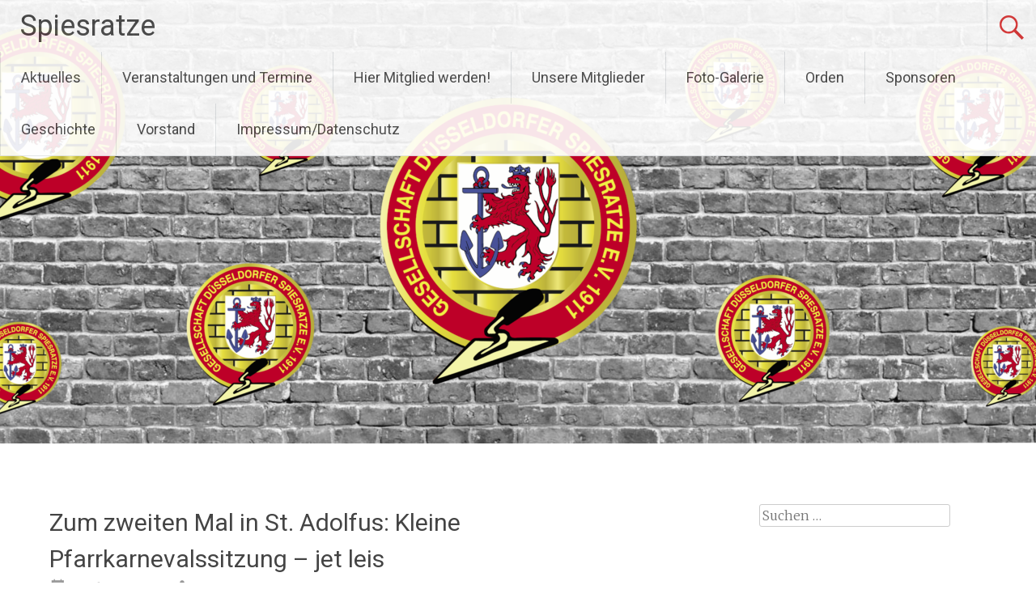

--- FILE ---
content_type: text/html; charset=UTF-8
request_url: https://spiesratze.de/zum-zweiten-mal-in-st-adolfus-kleine-pfarrkarnevalssitzung-jet-leis/
body_size: 36704
content:
<!DOCTYPE html>
<html lang="de">
<head>
<meta charset="UTF-8">
<meta name="viewport" content="width=device-width, initial-scale=1">
<link rel="profile" href="https://gmpg.org/xfn/11">
<title>Zum zweiten Mal in St. Adolfus: Kleine Pfarrkarnevalssitzung – jet leis &#8211; Spiesratze</title>
<meta name='robots' content='max-image-preview:large' />
	<style>img:is([sizes="auto" i], [sizes^="auto," i]) { contain-intrinsic-size: 3000px 1500px }</style>
	<script id="cookieyes" type="text/javascript" src="https://cdn-cookieyes.com/client_data/b9aba7917cc95db944de988c/script.js"></script><link rel='dns-prefetch' href='//fonts.googleapis.com' />
<link rel="alternate" type="application/rss+xml" title="Spiesratze &raquo; Feed" href="https://spiesratze.de/feed/" />
<link rel="alternate" type="application/rss+xml" title="Spiesratze &raquo; Kommentar-Feed" href="https://spiesratze.de/comments/feed/" />
<script type="text/javascript">
/* <![CDATA[ */
window._wpemojiSettings = {"baseUrl":"https:\/\/s.w.org\/images\/core\/emoji\/16.0.1\/72x72\/","ext":".png","svgUrl":"https:\/\/s.w.org\/images\/core\/emoji\/16.0.1\/svg\/","svgExt":".svg","source":{"concatemoji":"https:\/\/spiesratze.de\/wp-includes\/js\/wp-emoji-release.min.js?ver=6.8.3"}};
/*! This file is auto-generated */
!function(s,n){var o,i,e;function c(e){try{var t={supportTests:e,timestamp:(new Date).valueOf()};sessionStorage.setItem(o,JSON.stringify(t))}catch(e){}}function p(e,t,n){e.clearRect(0,0,e.canvas.width,e.canvas.height),e.fillText(t,0,0);var t=new Uint32Array(e.getImageData(0,0,e.canvas.width,e.canvas.height).data),a=(e.clearRect(0,0,e.canvas.width,e.canvas.height),e.fillText(n,0,0),new Uint32Array(e.getImageData(0,0,e.canvas.width,e.canvas.height).data));return t.every(function(e,t){return e===a[t]})}function u(e,t){e.clearRect(0,0,e.canvas.width,e.canvas.height),e.fillText(t,0,0);for(var n=e.getImageData(16,16,1,1),a=0;a<n.data.length;a++)if(0!==n.data[a])return!1;return!0}function f(e,t,n,a){switch(t){case"flag":return n(e,"\ud83c\udff3\ufe0f\u200d\u26a7\ufe0f","\ud83c\udff3\ufe0f\u200b\u26a7\ufe0f")?!1:!n(e,"\ud83c\udde8\ud83c\uddf6","\ud83c\udde8\u200b\ud83c\uddf6")&&!n(e,"\ud83c\udff4\udb40\udc67\udb40\udc62\udb40\udc65\udb40\udc6e\udb40\udc67\udb40\udc7f","\ud83c\udff4\u200b\udb40\udc67\u200b\udb40\udc62\u200b\udb40\udc65\u200b\udb40\udc6e\u200b\udb40\udc67\u200b\udb40\udc7f");case"emoji":return!a(e,"\ud83e\udedf")}return!1}function g(e,t,n,a){var r="undefined"!=typeof WorkerGlobalScope&&self instanceof WorkerGlobalScope?new OffscreenCanvas(300,150):s.createElement("canvas"),o=r.getContext("2d",{willReadFrequently:!0}),i=(o.textBaseline="top",o.font="600 32px Arial",{});return e.forEach(function(e){i[e]=t(o,e,n,a)}),i}function t(e){var t=s.createElement("script");t.src=e,t.defer=!0,s.head.appendChild(t)}"undefined"!=typeof Promise&&(o="wpEmojiSettingsSupports",i=["flag","emoji"],n.supports={everything:!0,everythingExceptFlag:!0},e=new Promise(function(e){s.addEventListener("DOMContentLoaded",e,{once:!0})}),new Promise(function(t){var n=function(){try{var e=JSON.parse(sessionStorage.getItem(o));if("object"==typeof e&&"number"==typeof e.timestamp&&(new Date).valueOf()<e.timestamp+604800&&"object"==typeof e.supportTests)return e.supportTests}catch(e){}return null}();if(!n){if("undefined"!=typeof Worker&&"undefined"!=typeof OffscreenCanvas&&"undefined"!=typeof URL&&URL.createObjectURL&&"undefined"!=typeof Blob)try{var e="postMessage("+g.toString()+"("+[JSON.stringify(i),f.toString(),p.toString(),u.toString()].join(",")+"));",a=new Blob([e],{type:"text/javascript"}),r=new Worker(URL.createObjectURL(a),{name:"wpTestEmojiSupports"});return void(r.onmessage=function(e){c(n=e.data),r.terminate(),t(n)})}catch(e){}c(n=g(i,f,p,u))}t(n)}).then(function(e){for(var t in e)n.supports[t]=e[t],n.supports.everything=n.supports.everything&&n.supports[t],"flag"!==t&&(n.supports.everythingExceptFlag=n.supports.everythingExceptFlag&&n.supports[t]);n.supports.everythingExceptFlag=n.supports.everythingExceptFlag&&!n.supports.flag,n.DOMReady=!1,n.readyCallback=function(){n.DOMReady=!0}}).then(function(){return e}).then(function(){var e;n.supports.everything||(n.readyCallback(),(e=n.source||{}).concatemoji?t(e.concatemoji):e.wpemoji&&e.twemoji&&(t(e.twemoji),t(e.wpemoji)))}))}((window,document),window._wpemojiSettings);
/* ]]> */
</script>
<style id='wp-emoji-styles-inline-css' type='text/css'>

	img.wp-smiley, img.emoji {
		display: inline !important;
		border: none !important;
		box-shadow: none !important;
		height: 1em !important;
		width: 1em !important;
		margin: 0 0.07em !important;
		vertical-align: -0.1em !important;
		background: none !important;
		padding: 0 !important;
	}
</style>
<link rel='stylesheet' id='wp-block-library-css' href='https://spiesratze.de/wp-includes/css/dist/block-library/style.min.css?ver=6.8.3' type='text/css' media='all' />
<style id='wp-block-library-theme-inline-css' type='text/css'>
.wp-block-audio :where(figcaption){color:#555;font-size:13px;text-align:center}.is-dark-theme .wp-block-audio :where(figcaption){color:#ffffffa6}.wp-block-audio{margin:0 0 1em}.wp-block-code{border:1px solid #ccc;border-radius:4px;font-family:Menlo,Consolas,monaco,monospace;padding:.8em 1em}.wp-block-embed :where(figcaption){color:#555;font-size:13px;text-align:center}.is-dark-theme .wp-block-embed :where(figcaption){color:#ffffffa6}.wp-block-embed{margin:0 0 1em}.blocks-gallery-caption{color:#555;font-size:13px;text-align:center}.is-dark-theme .blocks-gallery-caption{color:#ffffffa6}:root :where(.wp-block-image figcaption){color:#555;font-size:13px;text-align:center}.is-dark-theme :root :where(.wp-block-image figcaption){color:#ffffffa6}.wp-block-image{margin:0 0 1em}.wp-block-pullquote{border-bottom:4px solid;border-top:4px solid;color:currentColor;margin-bottom:1.75em}.wp-block-pullquote cite,.wp-block-pullquote footer,.wp-block-pullquote__citation{color:currentColor;font-size:.8125em;font-style:normal;text-transform:uppercase}.wp-block-quote{border-left:.25em solid;margin:0 0 1.75em;padding-left:1em}.wp-block-quote cite,.wp-block-quote footer{color:currentColor;font-size:.8125em;font-style:normal;position:relative}.wp-block-quote:where(.has-text-align-right){border-left:none;border-right:.25em solid;padding-left:0;padding-right:1em}.wp-block-quote:where(.has-text-align-center){border:none;padding-left:0}.wp-block-quote.is-large,.wp-block-quote.is-style-large,.wp-block-quote:where(.is-style-plain){border:none}.wp-block-search .wp-block-search__label{font-weight:700}.wp-block-search__button{border:1px solid #ccc;padding:.375em .625em}:where(.wp-block-group.has-background){padding:1.25em 2.375em}.wp-block-separator.has-css-opacity{opacity:.4}.wp-block-separator{border:none;border-bottom:2px solid;margin-left:auto;margin-right:auto}.wp-block-separator.has-alpha-channel-opacity{opacity:1}.wp-block-separator:not(.is-style-wide):not(.is-style-dots){width:100px}.wp-block-separator.has-background:not(.is-style-dots){border-bottom:none;height:1px}.wp-block-separator.has-background:not(.is-style-wide):not(.is-style-dots){height:2px}.wp-block-table{margin:0 0 1em}.wp-block-table td,.wp-block-table th{word-break:normal}.wp-block-table :where(figcaption){color:#555;font-size:13px;text-align:center}.is-dark-theme .wp-block-table :where(figcaption){color:#ffffffa6}.wp-block-video :where(figcaption){color:#555;font-size:13px;text-align:center}.is-dark-theme .wp-block-video :where(figcaption){color:#ffffffa6}.wp-block-video{margin:0 0 1em}:root :where(.wp-block-template-part.has-background){margin-bottom:0;margin-top:0;padding:1.25em 2.375em}
</style>
<style id='classic-theme-styles-inline-css' type='text/css'>
/*! This file is auto-generated */
.wp-block-button__link{color:#fff;background-color:#32373c;border-radius:9999px;box-shadow:none;text-decoration:none;padding:calc(.667em + 2px) calc(1.333em + 2px);font-size:1.125em}.wp-block-file__button{background:#32373c;color:#fff;text-decoration:none}
</style>
<style id='global-styles-inline-css' type='text/css'>
:root{--wp--preset--aspect-ratio--square: 1;--wp--preset--aspect-ratio--4-3: 4/3;--wp--preset--aspect-ratio--3-4: 3/4;--wp--preset--aspect-ratio--3-2: 3/2;--wp--preset--aspect-ratio--2-3: 2/3;--wp--preset--aspect-ratio--16-9: 16/9;--wp--preset--aspect-ratio--9-16: 9/16;--wp--preset--color--black: #000000;--wp--preset--color--cyan-bluish-gray: #abb8c3;--wp--preset--color--white: #ffffff;--wp--preset--color--pale-pink: #f78da7;--wp--preset--color--vivid-red: #cf2e2e;--wp--preset--color--luminous-vivid-orange: #ff6900;--wp--preset--color--luminous-vivid-amber: #fcb900;--wp--preset--color--light-green-cyan: #7bdcb5;--wp--preset--color--vivid-green-cyan: #00d084;--wp--preset--color--pale-cyan-blue: #8ed1fc;--wp--preset--color--vivid-cyan-blue: #0693e3;--wp--preset--color--vivid-purple: #9b51e0;--wp--preset--gradient--vivid-cyan-blue-to-vivid-purple: linear-gradient(135deg,rgba(6,147,227,1) 0%,rgb(155,81,224) 100%);--wp--preset--gradient--light-green-cyan-to-vivid-green-cyan: linear-gradient(135deg,rgb(122,220,180) 0%,rgb(0,208,130) 100%);--wp--preset--gradient--luminous-vivid-amber-to-luminous-vivid-orange: linear-gradient(135deg,rgba(252,185,0,1) 0%,rgba(255,105,0,1) 100%);--wp--preset--gradient--luminous-vivid-orange-to-vivid-red: linear-gradient(135deg,rgba(255,105,0,1) 0%,rgb(207,46,46) 100%);--wp--preset--gradient--very-light-gray-to-cyan-bluish-gray: linear-gradient(135deg,rgb(238,238,238) 0%,rgb(169,184,195) 100%);--wp--preset--gradient--cool-to-warm-spectrum: linear-gradient(135deg,rgb(74,234,220) 0%,rgb(151,120,209) 20%,rgb(207,42,186) 40%,rgb(238,44,130) 60%,rgb(251,105,98) 80%,rgb(254,248,76) 100%);--wp--preset--gradient--blush-light-purple: linear-gradient(135deg,rgb(255,206,236) 0%,rgb(152,150,240) 100%);--wp--preset--gradient--blush-bordeaux: linear-gradient(135deg,rgb(254,205,165) 0%,rgb(254,45,45) 50%,rgb(107,0,62) 100%);--wp--preset--gradient--luminous-dusk: linear-gradient(135deg,rgb(255,203,112) 0%,rgb(199,81,192) 50%,rgb(65,88,208) 100%);--wp--preset--gradient--pale-ocean: linear-gradient(135deg,rgb(255,245,203) 0%,rgb(182,227,212) 50%,rgb(51,167,181) 100%);--wp--preset--gradient--electric-grass: linear-gradient(135deg,rgb(202,248,128) 0%,rgb(113,206,126) 100%);--wp--preset--gradient--midnight: linear-gradient(135deg,rgb(2,3,129) 0%,rgb(40,116,252) 100%);--wp--preset--font-size--small: 13px;--wp--preset--font-size--medium: 20px;--wp--preset--font-size--large: 36px;--wp--preset--font-size--x-large: 42px;--wp--preset--spacing--20: 0.44rem;--wp--preset--spacing--30: 0.67rem;--wp--preset--spacing--40: 1rem;--wp--preset--spacing--50: 1.5rem;--wp--preset--spacing--60: 2.25rem;--wp--preset--spacing--70: 3.38rem;--wp--preset--spacing--80: 5.06rem;--wp--preset--shadow--natural: 6px 6px 9px rgba(0, 0, 0, 0.2);--wp--preset--shadow--deep: 12px 12px 50px rgba(0, 0, 0, 0.4);--wp--preset--shadow--sharp: 6px 6px 0px rgba(0, 0, 0, 0.2);--wp--preset--shadow--outlined: 6px 6px 0px -3px rgba(255, 255, 255, 1), 6px 6px rgba(0, 0, 0, 1);--wp--preset--shadow--crisp: 6px 6px 0px rgba(0, 0, 0, 1);}:where(.is-layout-flex){gap: 0.5em;}:where(.is-layout-grid){gap: 0.5em;}body .is-layout-flex{display: flex;}.is-layout-flex{flex-wrap: wrap;align-items: center;}.is-layout-flex > :is(*, div){margin: 0;}body .is-layout-grid{display: grid;}.is-layout-grid > :is(*, div){margin: 0;}:where(.wp-block-columns.is-layout-flex){gap: 2em;}:where(.wp-block-columns.is-layout-grid){gap: 2em;}:where(.wp-block-post-template.is-layout-flex){gap: 1.25em;}:where(.wp-block-post-template.is-layout-grid){gap: 1.25em;}.has-black-color{color: var(--wp--preset--color--black) !important;}.has-cyan-bluish-gray-color{color: var(--wp--preset--color--cyan-bluish-gray) !important;}.has-white-color{color: var(--wp--preset--color--white) !important;}.has-pale-pink-color{color: var(--wp--preset--color--pale-pink) !important;}.has-vivid-red-color{color: var(--wp--preset--color--vivid-red) !important;}.has-luminous-vivid-orange-color{color: var(--wp--preset--color--luminous-vivid-orange) !important;}.has-luminous-vivid-amber-color{color: var(--wp--preset--color--luminous-vivid-amber) !important;}.has-light-green-cyan-color{color: var(--wp--preset--color--light-green-cyan) !important;}.has-vivid-green-cyan-color{color: var(--wp--preset--color--vivid-green-cyan) !important;}.has-pale-cyan-blue-color{color: var(--wp--preset--color--pale-cyan-blue) !important;}.has-vivid-cyan-blue-color{color: var(--wp--preset--color--vivid-cyan-blue) !important;}.has-vivid-purple-color{color: var(--wp--preset--color--vivid-purple) !important;}.has-black-background-color{background-color: var(--wp--preset--color--black) !important;}.has-cyan-bluish-gray-background-color{background-color: var(--wp--preset--color--cyan-bluish-gray) !important;}.has-white-background-color{background-color: var(--wp--preset--color--white) !important;}.has-pale-pink-background-color{background-color: var(--wp--preset--color--pale-pink) !important;}.has-vivid-red-background-color{background-color: var(--wp--preset--color--vivid-red) !important;}.has-luminous-vivid-orange-background-color{background-color: var(--wp--preset--color--luminous-vivid-orange) !important;}.has-luminous-vivid-amber-background-color{background-color: var(--wp--preset--color--luminous-vivid-amber) !important;}.has-light-green-cyan-background-color{background-color: var(--wp--preset--color--light-green-cyan) !important;}.has-vivid-green-cyan-background-color{background-color: var(--wp--preset--color--vivid-green-cyan) !important;}.has-pale-cyan-blue-background-color{background-color: var(--wp--preset--color--pale-cyan-blue) !important;}.has-vivid-cyan-blue-background-color{background-color: var(--wp--preset--color--vivid-cyan-blue) !important;}.has-vivid-purple-background-color{background-color: var(--wp--preset--color--vivid-purple) !important;}.has-black-border-color{border-color: var(--wp--preset--color--black) !important;}.has-cyan-bluish-gray-border-color{border-color: var(--wp--preset--color--cyan-bluish-gray) !important;}.has-white-border-color{border-color: var(--wp--preset--color--white) !important;}.has-pale-pink-border-color{border-color: var(--wp--preset--color--pale-pink) !important;}.has-vivid-red-border-color{border-color: var(--wp--preset--color--vivid-red) !important;}.has-luminous-vivid-orange-border-color{border-color: var(--wp--preset--color--luminous-vivid-orange) !important;}.has-luminous-vivid-amber-border-color{border-color: var(--wp--preset--color--luminous-vivid-amber) !important;}.has-light-green-cyan-border-color{border-color: var(--wp--preset--color--light-green-cyan) !important;}.has-vivid-green-cyan-border-color{border-color: var(--wp--preset--color--vivid-green-cyan) !important;}.has-pale-cyan-blue-border-color{border-color: var(--wp--preset--color--pale-cyan-blue) !important;}.has-vivid-cyan-blue-border-color{border-color: var(--wp--preset--color--vivid-cyan-blue) !important;}.has-vivid-purple-border-color{border-color: var(--wp--preset--color--vivid-purple) !important;}.has-vivid-cyan-blue-to-vivid-purple-gradient-background{background: var(--wp--preset--gradient--vivid-cyan-blue-to-vivid-purple) !important;}.has-light-green-cyan-to-vivid-green-cyan-gradient-background{background: var(--wp--preset--gradient--light-green-cyan-to-vivid-green-cyan) !important;}.has-luminous-vivid-amber-to-luminous-vivid-orange-gradient-background{background: var(--wp--preset--gradient--luminous-vivid-amber-to-luminous-vivid-orange) !important;}.has-luminous-vivid-orange-to-vivid-red-gradient-background{background: var(--wp--preset--gradient--luminous-vivid-orange-to-vivid-red) !important;}.has-very-light-gray-to-cyan-bluish-gray-gradient-background{background: var(--wp--preset--gradient--very-light-gray-to-cyan-bluish-gray) !important;}.has-cool-to-warm-spectrum-gradient-background{background: var(--wp--preset--gradient--cool-to-warm-spectrum) !important;}.has-blush-light-purple-gradient-background{background: var(--wp--preset--gradient--blush-light-purple) !important;}.has-blush-bordeaux-gradient-background{background: var(--wp--preset--gradient--blush-bordeaux) !important;}.has-luminous-dusk-gradient-background{background: var(--wp--preset--gradient--luminous-dusk) !important;}.has-pale-ocean-gradient-background{background: var(--wp--preset--gradient--pale-ocean) !important;}.has-electric-grass-gradient-background{background: var(--wp--preset--gradient--electric-grass) !important;}.has-midnight-gradient-background{background: var(--wp--preset--gradient--midnight) !important;}.has-small-font-size{font-size: var(--wp--preset--font-size--small) !important;}.has-medium-font-size{font-size: var(--wp--preset--font-size--medium) !important;}.has-large-font-size{font-size: var(--wp--preset--font-size--large) !important;}.has-x-large-font-size{font-size: var(--wp--preset--font-size--x-large) !important;}
:where(.wp-block-post-template.is-layout-flex){gap: 1.25em;}:where(.wp-block-post-template.is-layout-grid){gap: 1.25em;}
:where(.wp-block-columns.is-layout-flex){gap: 2em;}:where(.wp-block-columns.is-layout-grid){gap: 2em;}
:root :where(.wp-block-pullquote){font-size: 1.5em;line-height: 1.6;}
</style>
<link rel='stylesheet' id='contact-form-7-css' href='https://spiesratze.de/wp-content/plugins/contact-form-7/includes/css/styles.css?ver=6.1.2' type='text/css' media='all' />
<link rel='stylesheet' id='radiate-style-css' href='https://spiesratze.de/wp-content/themes/radiate/style.css?ver=6.8.3' type='text/css' media='all' />
<link rel='stylesheet' id='radiate-google-fonts-css' href='//fonts.googleapis.com/css?family=Roboto%7CMerriweather%3A400%2C300&#038;display=swap&#038;ver=6.8.3' type='text/css' media='all' />
<link rel='stylesheet' id='radiate-genericons-css' href='https://spiesratze.de/wp-content/themes/radiate/genericons/genericons.css?ver=3.3.1' type='text/css' media='all' />
<script type="text/javascript" src="https://spiesratze.de/wp-includes/js/jquery/jquery.min.js?ver=3.7.1" id="jquery-core-js"></script>
<script type="text/javascript" src="https://spiesratze.de/wp-includes/js/jquery/jquery-migrate.min.js?ver=3.4.1" id="jquery-migrate-js"></script>
<!--[if lte IE 8]>
<script type="text/javascript" src="https://spiesratze.de/wp-content/themes/radiate/js/html5shiv.js?ver=3.7.3" id="html5shiv-js"></script>
<![endif]-->
<link rel="https://api.w.org/" href="https://spiesratze.de/wp-json/" /><link rel="alternate" title="JSON" type="application/json" href="https://spiesratze.de/wp-json/wp/v2/posts/3821" /><link rel="EditURI" type="application/rsd+xml" title="RSD" href="https://spiesratze.de/xmlrpc.php?rsd" />
<meta name="generator" content="WordPress 6.8.3" />
<link rel="canonical" href="https://spiesratze.de/zum-zweiten-mal-in-st-adolfus-kleine-pfarrkarnevalssitzung-jet-leis/" />
<link rel='shortlink' href='https://spiesratze.de/?p=3821' />
<link rel="alternate" title="oEmbed (JSON)" type="application/json+oembed" href="https://spiesratze.de/wp-json/oembed/1.0/embed?url=https%3A%2F%2Fspiesratze.de%2Fzum-zweiten-mal-in-st-adolfus-kleine-pfarrkarnevalssitzung-jet-leis%2F" />
<link rel="alternate" title="oEmbed (XML)" type="text/xml+oembed" href="https://spiesratze.de/wp-json/oembed/1.0/embed?url=https%3A%2F%2Fspiesratze.de%2Fzum-zweiten-mal-in-st-adolfus-kleine-pfarrkarnevalssitzung-jet-leis%2F&#038;format=xml" />
		<style type="text/css"> blockquote{border-color:#EAEAEA #EAEAEA #EAEAEA #dd3333}.site-title a:hover,a{color:#dd3333}#masthead .search-form,.main-navigation a:hover,.main-navigation ul li ul li a:hover,.main-navigation ul li ul li:hover>a,.main-navigation ul li.current-menu-ancestor a,.main-navigation ul li.current-menu-item a,.main-navigation ul li.current-menu-item ul li a:hover,.main-navigation ul li.current_page_ancestor a,.main-navigation ul li.current_page_item a,.main-navigation ul li:hover>a{background-color:#dd3333}.header-search-icon:before{color:#dd3333}button,input[type=button],input[type=reset],input[type=submit]{background-color:#dd3333}#content .comments-area a.comment-edit-link:hover,#content .comments-area a.comment-permalink:hover,#content .comments-area article header cite a:hover,#content .entry-meta span a:hover,#content .entry-title a:hover,.comment .comment-reply-link:hover,.comments-area .comment-author-link a:hover,.entry-meta span:hover,.site-header .menu-toggle,.site-header .menu-toggle:hover{color:#dd3333}.main-small-navigation ul li ul li a:hover,.main-small-navigation ul li:hover,.main-small-navigation ul li a:hover,.main-small-navigation ul li ul li:hover>a,.main-small-navigation ul > .current_page_item, .main-small-navigation ul > .current-menu-item,.main-small-navigation ul li.current-menu-item ul li a:hover{background-color:#dd3333}#featured_pages a.more-link:hover{border-color:#dd3333;color:#dd3333}a#back-top:before{background-color:#dd3333}a#scroll-up span{color:#dd3333}
			.woocommerce ul.products li.product .onsale,.woocommerce span.onsale,.woocommerce #respond input#submit:hover, .woocommerce a.button:hover,
			.wocommerce button.button:hover, .woocommerce input.button:hover, .woocommerce #respond input#submit.alt:hover, .woocommerce a.button.alt:hover,
			.woocommerce button.button.alt:hover, .woocommerce input.button.alt:hover {background-color: #dd3333}
			.woocommerce .woocommerce-message::before { color: #dd3333; }
			.main-small-navigation ul li ul li.current-menu-item > a { background: #dd3333; }

			@media (max-width: 768px){.better-responsive-menu .sub-toggle{background:#ab0101}}</style>
		<style type="text/css" id="custom-background-css">
body.custom-background { background-color: #ffffff; }
</style>
			<style type="text/css" id="custom-header-css">
			#parallax-bg {
			background-image: url('https://spiesratze.de/wp-content/uploads/2024/07/cropped-Screenshot-2024-07-22-2757801923.png'); background-repeat: repeat-x; background-position: center top; background-attachment: scroll;			}

			#masthead {
				margin-bottom: 548px;
			}

			@media only screen and (max-width: 600px) {
				#masthead {
					margin-bottom: 480px;
				}
			}
		</style>
			<style type="text/css" id="custom-background-css">
			body.custom-background {
				background: none !important;
			}

			#content {
			background-color: #ffffff;			}
		</style>
	</head>

<body class="wp-singular post-template-default single single-post postid-3821 single-format-standard custom-background wp-embed-responsive wp-theme-radiate metaslider-plugin group-blog modula-best-grid-gallery">


<div id="parallax-bg">
	</div>
<div id="page" class="hfeed site">
	<a class="skip-link screen-reader-text" href="#content">Zum Inhalt springen</a>

		<header id="masthead" class="site-header" role="banner">
		<div class="header-wrap clearfix">
			<div class="site-branding">
							<h3 class="site-title"><a href="https://spiesratze.de/" title="Spiesratze" rel="home">Spiesratze</a></h3>
									</div>

							<div class="header-search-icon"></div>
				<form role="search" method="get" class="search-form" action="https://spiesratze.de/">
	<label>
		<span class="screen-reader-text">Suche nach:</span>
		<input type="search" class="search-field" placeholder="Suchen …" value="" name="s">
	</label>
	<input type="submit" class="search-submit" value="Suchen">
</form>

			<nav id="site-navigation" class="main-navigation" role="navigation">
				<h4 class="menu-toggle"></h4>

				<div class="menu-primary-container"><ul id="menu-menu-1" class="clearfix "><li id="menu-item-74" class="menu-item menu-item-type-post_type menu-item-object-page menu-item-74"><a href="https://spiesratze.de/aktuelles/">Aktuelles</a></li>
<li id="menu-item-56" class="menu-item menu-item-type-post_type menu-item-object-page menu-item-56"><a href="https://spiesratze.de/veranstaltungen/">Veranstaltungen und Termine</a></li>
<li id="menu-item-766" class="menu-item menu-item-type-post_type menu-item-object-page menu-item-766"><a href="https://spiesratze.de/mitglied-werden/">Hier Mitglied werden!</a></li>
<li id="menu-item-5909" class="menu-item menu-item-type-post_type menu-item-object-page menu-item-5909"><a href="https://spiesratze.de/unsere-mitglieder/">Unsere Mitglieder</a></li>
<li id="menu-item-124" class="menu-item menu-item-type-post_type menu-item-object-page menu-item-124"><a href="https://spiesratze.de/bilder/">Foto-Galerie</a></li>
<li id="menu-item-126" class="menu-item menu-item-type-post_type menu-item-object-page menu-item-126"><a href="https://spiesratze.de/orden/">Orden</a></li>
<li id="menu-item-343" class="menu-item menu-item-type-post_type menu-item-object-page menu-item-343"><a href="https://spiesratze.de/sponsoren/">Sponsoren</a></li>
<li id="menu-item-54" class="menu-item menu-item-type-post_type menu-item-object-page menu-item-54"><a href="https://spiesratze.de/geschichte/">Geschichte</a></li>
<li id="menu-item-57" class="menu-item menu-item-type-post_type menu-item-object-page menu-item-57"><a href="https://spiesratze.de/vorstand/">Vorstand</a></li>
<li id="menu-item-55" class="menu-item menu-item-type-post_type menu-item-object-page menu-item-55"><a href="https://spiesratze.de/impressum/">Impressum/Datenschutz</a></li>
</ul></div>			</nav><!-- #site-navigation -->
		</div><!-- .inner-wrap header-wrap -->
	</header><!-- #masthead -->

	<div id="content" class="site-content">
		<div class="inner-wrap clearfix">

	<div id="primary" class="content-area">
		<main id="main" class="site-main" role="main">

		
			
<article id="post-3821" class="post-3821 post type-post status-publish format-standard hentry category-neues">
	<header class="entry-header">
		<h1 class="entry-title">Zum zweiten Mal in St. Adolfus: Kleine Pfarrkarnevalssitzung – jet leis</h1>

		<div class="entry-meta">
			<span class="posted-on"><a href="https://spiesratze.de/zum-zweiten-mal-in-st-adolfus-kleine-pfarrkarnevalssitzung-jet-leis/" rel="bookmark"><time class="entry-date published" datetime="2019-02-20T09:45:31+01:00">20. Februar 2019</time><time class="updated" datetime="2019-02-20T13:14:04+01:00">20. Februar 2019</time></a></span><span class="byline"><span class="author vcard"><a class="url fn n" href="https://spiesratze.de/author/spiesratze/">spiesratze</a></span></span>		</div><!-- .entry-meta -->
	</header><!-- .entry-header -->

	<div class="entry-content">
		<p><img fetchpriority="high" decoding="async" src="https://spiesratze.de/wp-content/uploads/2019/02/20190219_Pfarrkarneval-Jet-leis_0148-300x200.jpg" alt="" width="300" height="200" class="size-medium wp-image-3823" srcset="https://spiesratze.de/wp-content/uploads/2019/02/20190219_Pfarrkarneval-Jet-leis_0148-300x200.jpg 300w, https://spiesratze.de/wp-content/uploads/2019/02/20190219_Pfarrkarneval-Jet-leis_0148-768x512.jpg 768w, https://spiesratze.de/wp-content/uploads/2019/02/20190219_Pfarrkarneval-Jet-leis_0148-1024x683.jpg 1024w, https://spiesratze.de/wp-content/uploads/2019/02/20190219_Pfarrkarneval-Jet-leis_0148.jpg 1200w" sizes="(max-width: 300px) 100vw, 300px" /><em>Publikumsliebling Heinz Hülshoff rockte den Saal.</em></p>
<p>Es war ein déja-vus-Erlebnis allererster Güte: Als Heinz Hülshoff, der singende Wirt aus Ratingen, seine Gesangsdarbietung nach mehr als 45 Minuten beendet hatte, flogen ihm die Herzen der Gäste im Pfarrsaal St. Adolfus nur so zu. Mit seinem Repertoire hatte er genau den Geschmack des Publikums getroffen, ein nicht enden wollender Beifall war sein Lohn. Es war wie bei der Premiere vor einem Jahr.<br />
<figure id="attachment_3824" aria-describedby="caption-attachment-3824" style="width: 300px" class="wp-caption alignnone"><img decoding="async" src="https://spiesratze.de/wp-content/uploads/2019/02/20190219_Pfarrkarneval-Jet-leis_0048-300x200.jpg" alt="" width="300" height="200" class="size-medium wp-image-3824" srcset="https://spiesratze.de/wp-content/uploads/2019/02/20190219_Pfarrkarneval-Jet-leis_0048-300x200.jpg 300w, https://spiesratze.de/wp-content/uploads/2019/02/20190219_Pfarrkarneval-Jet-leis_0048-768x512.jpg 768w, https://spiesratze.de/wp-content/uploads/2019/02/20190219_Pfarrkarneval-Jet-leis_0048-1024x683.jpg 1024w, https://spiesratze.de/wp-content/uploads/2019/02/20190219_Pfarrkarneval-Jet-leis_0048.jpg 1200w" sizes="(max-width: 300px) 100vw, 300px" /><figcaption id="caption-attachment-3824" class="wp-caption-text"><em>Pfarrkarneval &#8211; Jet leis</em></figcaption></figure>In Kooperation mit der Katholischen Kirche Derendorf Pempelfort präsentierten die Spiesratze zum zweiten Mal die &#8222;Kleine Pfarrkarnevalssitzung &#8211; jet leis&#8220; im Pfarrsaal St. Adolfus, Kaiserswerther Straße 62. Ein buntes und abwechslungsreiches Unterhaltungsprogramm mit vielen bekannten Künstlern des rheinischen Karnevals erwartete die Besucherinnen und Besucher. Neben Winfried Ketzer, der als &#8222;Hausmeister von nebenan&#8220; in die Bütt stieg, haben Michael Hermes und Heinz Hülshoff für furiose Stimmung gesorgt.<br />
Auch der jecke Nachwuchs erhielt seine Chance. So hat die Karnevals-AG der Katholischen Grundschule Essener Straße ebenso ihr Können auf der närrischen Bühne gezeigt wie die Schlossturmgarde und die Jugendtanzgarde der Bürgerwehr. Der Besuch des Düsseldorfer Prinzenpaares, das mit seiner Adjudantur nach Pempelfort gekommen war, rundete das Programm ab. Prinz Martin I. und Venetia Sabine gaben sich sehr volksnah, gingen an die Tische, um sich mit den Gästen zu unterhalten. Prominente Besucher der Karnevalssitzung waren Bürgermeister Friedrich Conzen mit Gattin, CC-Präsident Michael Laumen und Christian Feldbinder, 1997 Prinz in Düsseldorf. Dass Bürgermeister Friedrich Conzen und CC-Präsident Michael Laumen an der kompletten Sitzung teilgenommen hatten, erfreute die Organisatoren. Das Programm hatte ihnen wohl sehr viel Spaß, und die Stimmung im Saal war grandios. „Ich habe in dieser Session schon fünf, sechs Karnevalssitzungen erleben dürfen, aber die hier war die mit Abstand beste“, sagte Oberpolier Dennis Klusmeier am Ende der Veranstaltung. Er selbst präsentierte sich in Hochform und ließ sich von der guten Stimmung mitreißen.</p>
<p><em>Fotos: Ralf Krudwig</em></p>
			</div><!-- .entry-content -->

	<footer class="entry-meta">
								<span class="cat-links">
				<a href="https://spiesratze.de/category/neues/" rel="category tag">Neues</a>			</span>
			
					
		
			</footer><!-- .entry-meta -->
</article><!-- #post-## -->

				<nav class="navigation post-navigation" role="navigation">
		<h3 class="screen-reader-text">Beitragsnavigation</h3>
		<div class="nav-links">

			<div class="nav-previous"><a href="https://spiesratze.de/grosse-spiesratze-sitzung-war-wieder-ein-voller-erfolgt/" rel="prev"><span class="meta-nav">&larr;</span> Große Spiesratze-Sitzung war wieder ein voller Erfolg</a></div>
			<div class="nav-next"><a href="https://spiesratze.de/endgueltiger-standort-gefunden/" rel="next">Endgültige Standorte gefunden <span class="meta-nav">&rarr;</span></a></div>

		</div><!-- .nav-links -->
	</nav><!-- .navigation -->
	
			
			
		
		</main><!-- #main -->
	</div><!-- #primary -->

	<div id="secondary" class="widget-area" role="complementary">
				<aside id="search-2" class="widget widget_search"><form role="search" method="get" class="search-form" action="https://spiesratze.de/">
	<label>
		<span class="screen-reader-text">Suche nach:</span>
		<input type="search" class="search-field" placeholder="Suchen …" value="" name="s">
	</label>
	<input type="submit" class="search-submit" value="Suchen">
</form>
</aside><aside id="block-4" class="widget widget_block">
<div class="wp-block-group"><div class="wp-block-group__inner-container is-layout-constrained wp-block-group-is-layout-constrained">
		<div class="widget widget_recent_entries">
		<h2 class="widgettitle">Neueste Beiträge</h2>
		<ul>
											<li>
					<a href="https://spiesratze.de/zu-gast-beim-schlachtfest-2025-der-tonnengarde/">Zu Gast beim Schlachtfest 2025 der Tonnengarde</a>
									</li>
											<li>
					<a href="https://spiesratze.de/nachruf-auf-unser-ehrenmitglied-baumeister-hermann-schmitz/">Nachruf auf unser Ehrenmitglied Baumeister Hermann Schmitz</a>
									</li>
											<li>
					<a href="https://spiesratze.de/200-jahr-huet-on-wie-et-wor/">200 Jahr – Hüt on wie et wor</a>
									</li>
											<li>
					<a href="https://spiesratze.de/altweiber-in-der-handwerkskammer-duesseldorf/">Altweiber in der Handwerkskammer Düsseldorf</a>
									</li>
					</ul>

		</div></div></div>
</aside>	</div><!-- #secondary -->

		</div><!-- .inner-wrap -->
	</div><!-- #content -->

	<footer id="colophon" class="site-footer" role="contentinfo">
		<div class="site-info">
					<div class="copyright">Copyright &copy; 2026 <a href="https://spiesratze.de/" title="Spiesratze" ><span>Spiesratze</span></a>. Alle Rechte vorbehalten. Theme: <a href="https://themegrill.com/themes/radiate" target="_blank" title="Radiate" rel="nofollow" ><span>Radiate</span></a> von ThemeGrill. Präsentiert von <a href="http://wordpress.org" target="_blank" title="WordPress"rel="nofollow"><span>WordPress</span></a>.</div>				</div>
		</div>
	</footer><!-- #colophon -->
   <a href="#masthead" id="scroll-up"><span class="genericon genericon-collapse"></span></a>
</div><!-- #page -->

<script type="speculationrules">
{"prefetch":[{"source":"document","where":{"and":[{"href_matches":"\/*"},{"not":{"href_matches":["\/wp-*.php","\/wp-admin\/*","\/wp-content\/uploads\/*","\/wp-content\/*","\/wp-content\/plugins\/*","\/wp-content\/themes\/radiate\/*","\/*\\?(.+)"]}},{"not":{"selector_matches":"a[rel~=\"nofollow\"]"}},{"not":{"selector_matches":".no-prefetch, .no-prefetch a"}}]},"eagerness":"conservative"}]}
</script>
<script type="text/javascript" src="https://spiesratze.de/wp-includes/js/dist/hooks.min.js?ver=4d63a3d491d11ffd8ac6" id="wp-hooks-js"></script>
<script type="text/javascript" src="https://spiesratze.de/wp-includes/js/dist/i18n.min.js?ver=5e580eb46a90c2b997e6" id="wp-i18n-js"></script>
<script type="text/javascript" id="wp-i18n-js-after">
/* <![CDATA[ */
wp.i18n.setLocaleData( { 'text direction\u0004ltr': [ 'ltr' ] } );
/* ]]> */
</script>
<script type="text/javascript" src="https://spiesratze.de/wp-content/plugins/contact-form-7/includes/swv/js/index.js?ver=6.1.2" id="swv-js"></script>
<script type="text/javascript" id="contact-form-7-js-translations">
/* <![CDATA[ */
( function( domain, translations ) {
	var localeData = translations.locale_data[ domain ] || translations.locale_data.messages;
	localeData[""].domain = domain;
	wp.i18n.setLocaleData( localeData, domain );
} )( "contact-form-7", {"translation-revision-date":"2025-09-28 13:56:19+0000","generator":"GlotPress\/4.0.1","domain":"messages","locale_data":{"messages":{"":{"domain":"messages","plural-forms":"nplurals=2; plural=n != 1;","lang":"de"},"This contact form is placed in the wrong place.":["Dieses Kontaktformular wurde an der falschen Stelle platziert."],"Error:":["Fehler:"]}},"comment":{"reference":"includes\/js\/index.js"}} );
/* ]]> */
</script>
<script type="text/javascript" id="contact-form-7-js-before">
/* <![CDATA[ */
var wpcf7 = {
    "api": {
        "root": "https:\/\/spiesratze.de\/wp-json\/",
        "namespace": "contact-form-7\/v1"
    }
};
/* ]]> */
</script>
<script type="text/javascript" src="https://spiesratze.de/wp-content/plugins/contact-form-7/includes/js/index.js?ver=6.1.2" id="contact-form-7-js"></script>
<script type="text/javascript" src="https://spiesratze.de/wp-content/themes/radiate/js/navigation.js?ver=20120206" id="radiate-navigation-js"></script>
<script type="text/javascript" src="https://spiesratze.de/wp-content/themes/radiate/js/skip-link-focus-fix.js?ver=20130115" id="radiate-skip-link-focus-fix-js"></script>
<script type="text/javascript" id="radiate-custom-js-js-extra">
/* <![CDATA[ */
var radiateScriptParam = {"radiate_image_link":"https:\/\/spiesratze.de\/wp-content\/uploads\/2024\/07\/cropped-Screenshot-2024-07-22-2757801923.png"};
/* ]]> */
</script>
<script type="text/javascript" src="https://spiesratze.de/wp-content/themes/radiate/js/custom.js?ver=6.8.3" id="radiate-custom-js-js"></script>

</body>
</html>
